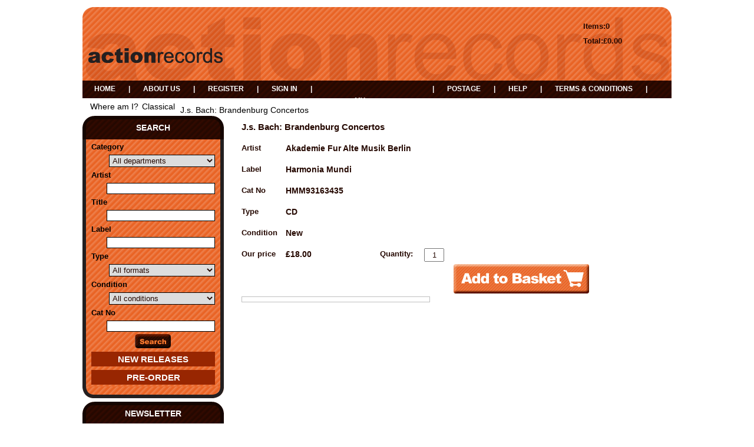

--- FILE ---
content_type: text/html; charset=utf-8
request_url: https://www.actionrecords.co.uk/buy/j-s-bach-brandenburg-concertos_1386680.htm
body_size: 7731
content:

<!DOCTYPE html>
<html id="htmlElement" lang="en">
<head id="Head1"><title>
	J.s. Bach: Brandenburg Concertos
</title><!--Google Consent Mode--><script>
window.dataLayer = window.dataLayer || [];
function gtag() { dataLayer.push(arguments); }
gtag('js', new Date());

</script><script type="application/ld+json">{"@context" : "https://schema.org","@type" : "Organization","url" : "https://www.actionrecords.co.uk","name" : "Action Records","contactPoint" : [{"@type" : "ContactPoint","telephone" : "+44 1772 884772","contactType" : "customer service"},{"@type" : "ContactPoint","telephone" : "+44 1772 884772","contactType" : "sales"}]}</script>
<!-- Share_This -->
<script src="https://kit.fontawesome.com/33536d1abc.js" crossorigin="anonymous"></script>
<link rel="canonical" href="https://www.actionrecords.co.uk/buy/j-s-bach-brandenburg-concertos_1386680.htm" /><meta http-equiv="Content-type" content="text/html;charset=UTF-8" /><meta name="google-site-verification" content="_vmzltCfZy_Yi_5-2EQ2_qTRy5Yy1gCPU93Tfv9lm14" /><meta name="apple-mobile-web-app-capable" content="yes" /><meta name="apple-mobile-web-app-status-bar-style" content="black" /><meta property="og:site_name" content="Action Records" /><meta name="viewport" content="width=device-width" /><meta property="og:title" content="J.s. Bach: Brandenburg Concertos" /><meta property="og:type" content="product" /><meta property="og:price:currency" content="GBP" /><meta property="og:price:amount" content="18.00" /><meta property="og:url" content="https://www.actionrecords.co.uk/buy/j-s-bach-brandenburg-concertos_1386680.htm" /><meta property="og:brand" content="Akademie Fur Alte Musik Berlin" /><meta property="og:availability" content="in stock" /><meta property="product:condition" content="new" /><meta property="product:retailer_item_id" content="5499030" /><meta property="twitter:card" content="summary" /><meta name="robots" content="index,follow,archive" /><link type="text/css" rel="stylesheet" href="//ajax.googleapis.com/ajax/libs/jqueryui/1.10.3/themes/smoothness/jquery-ui.min.css" /><link type="text/css" rel="stylesheet" href="/bundle.css?pn=bundle&amp;index=2&amp;tag=252612247D&amp;sid=131072" /><script src="/js/jquery/t_26121172/jquery-1.10.2.min.js"></script><script src="/js/jquery/t_26121172/jquery-migrate-1.4.1.min.js"></script><script src="/js/jquery/t_26121172/jquery-ui-1.9.2.min.js"></script><script src="/js/primarybundle.js?_t=226122111925D&amp;sid=131072"></script><script type="text/javascript">var displayedProductId = -1578236832; var displayedProductRef = '5499030';</script><script src="/js/jquery/t_26121172/jquery.pnotify.js"></script><script src="/js/jquery/t_26121172/jquery.tipsy.js"></script><script src="/js/jquery/t_26121172/etail.article.popup.loader.js"></script><script src="/js/t_26121172/jquery_etail_modal.js"></script><!--Global site tag(gtag.js) - Google Analytics GA4--><script async="async" src="https://www.googletagmanager.com/gtag/js?id=G-CP3PXWXWVM"></script><script>
window.dataLayer = window.dataLayer || [];
function gtag() { dataLayer.push(arguments); }
gtag('js', new Date());

gtag('config', 'G-CP3PXWXWVM');

</script></head>
<body id="body" onload="DisplayFormValues();" class="nonmem vatex isnonmob" itemscope="" itemtype="https://schema.org/WebPage">
    <div id="cont">
	<div id="site" class="buy">
		<!--Top panel 1--><div id="pt">
			<div class="ext">
				<div class="pbnr ps" id="p491521">
					<div class="bt">

					</div><div class="bc">
						<div class="bnr" id="b1146880">
							<a href="https://www.actionrecords.co.uk/"><img title="Action Records" width="228" height="25" id="i1146880" src="https://s3-eu-west-1.amazonaws.com/actionrecords/i/bnr/action_records.png?_t=262491525" alt="Action Records" /></a>
						</div>
					</div><div class="bb">

					</div>
				</div><div class="bskt hvrtrgr" id="p1245186">
					<div class="bt">

					</div><div class="bc">
						<div id="mybskt">
							<p id="bsktitems">0<span style="float: left;">Items: </span></p><p id="bsktvalue" class="value">£0.00<span style="float: left;">Total: </span></p>
						</div>
					</div><div class="bb">

					</div>
				</div><div class="info" id="p819201">
					<div class="bt">

					</div><div class="bc">
						<ul><li class="lnk home"><a href="https://www.actionrecords.co.uk/" title="Home" class="lnk">Home</a></li><li class="pipe">|</li><li><a href="https://www.actionrecords.co.uk/index/about-action-records_15.htm" title="About Action Records" class="lnk">About us</a></li><li class="pipe">|</li><li class="lnk reg"><a href="/register.aspx" title="User Sign in &amp; Registration" class="lnk">Register</a></li><li class="pipe">|</li><li class="lnk sin"><a href="/signin.aspx" title="Sign in" class="lnk">Sign in</a></li><li class="pipe">|</li><li class="lnk bskt"><a href="https://www.actionrecords.co.uk/basket.aspx?pn=view-basket" title="Basket" class="lnk">My basket</a></li><li class="pipe">|</li><li><a href="https://www.actionrecords.co.uk/index/postage_16.htm" title="Postage" class="lnk">Postage</a></li><li class="pipe">|</li><li><a href="https://www.actionrecords.co.uk/index/help_17.htm" title="Help" class="lnk">Help</a></li><li class="pipe">|</li><li><a href="https://www.actionrecords.co.uk/index/terms-conditions_18.htm" title="Terms &amp; Conditions" class="lnk">Terms &amp; Conditions</a></li><li class="pipe">|</li><li><a href="https://www.actionrecords.co.uk/index/events_40.htm" title="Events" class="lnk">Events</a></li></ul>
					</div><div class="bb">

					</div>
				</div><div class="bdcb">
					<div class="bt">

					</div><div class="bc">
						<ul class="crumb" itemscope="" itemtype="https://schema.org/BreadcrumbList"><li><h3>Where am I?</h3></li><li itemprop="itemListElement" itemscope itemtype="https://schema.org/ListItem"><a href="https://www.actionrecords.co.uk/dept/classical_d013.htm" itemprop="item" title="Classical"><span itemprop="name">Classical</span></a><meta itemprop="position" content="1"></meta></li><li itemprop="itemListElement" itemscope itemtype="https://schema.org/ListItem"><a href="https://www.actionrecords.co.uk/buy/j-s-bach-brandenburg-concertos_1386680.htm" itemprop="item" title="J.s. Bach: Brandenburg Concertos"><h1><span itemprop="name">J.s. Bach: Brandenburg Concertos</span></h1></a><meta itemprop="position" content="2"></meta></li></ul>
					</div><div class="bb">

					</div>
				</div>
			</div>
		</div><!--Middle panel--><div id="pmid" class="page_buy">
			<!--Left Panel--><div id="pl">
				<div class="search" id="p819200">
					<div class="bt">
						<h3>Search</h3>
					</div><div class="bc">
						<form method="get" action="https://www.actionrecords.co.uk/shop/search.htm"><ul><li><label for="d">Category</label><select id="d" name="d" class="inputtext"><option value="0" selected="selected">All departments</option><option value="1296">Rock</option><option value="1302">Classical</option><option value="1303">Dance</option><option value="1304">Indie</option><option value="1305">Jazz and Blues</option><option value="1306">Reggae</option><option value="1307">Country and Folk</option><option value="1330">Sales Items</option></select></li><li><label for="b">Artist</label><input name="b" id="b" size="24" value="" class="inputtext" onfocus="if (this.value==&#39;&#39;){this.className=&#39;inputtext&#39;; };" onblur="if (this.value==&#39;&#39;){this.className=&#39;inputtext_light&#39;;};"></input></li><li><label for="r">Title</label><input name="r" id="r" size="24" value="" class="inputtext" onfocus="if (this.value==&#39;&#39;){this.className=&#39;inputtext&#39;; };" onblur="if (this.value==&#39;&#39;){this.className=&#39;inputtext_light&#39;;};"></input></li><li><label for="m">Label</label><input name="m" id="m" size="24" value="" class="inputtext" onfocus="if (this.value==&#39;&#39;){this.className=&#39;inputtext&#39;; };" onblur="if (this.value==&#39;&#39;){this.className=&#39;inputtext_light&#39;;};"></input></li><li><label for="t">Type</label><select id="t" name="t" class="inputtext"><option value="0" selected="selected">All formats</option><option value="327685">10</option><option value="3309570">100XCD</option><option value="1081352">10x7</option><option value="622594">10XCD</option><option value="1146882">10XLP</option><option value="753664">11XCD</option><option value="327681">12</option><option value="983043">12"</option><option value="753681">12+CD</option><option value="720897">12XCD</option><option value="753668">13XCD</option><option value="1081344">13XLP</option><option value="1081353">144XCD</option><option value="720898">14XCD</option><option value="720900">15XCD</option><option value="753665">16XCD</option><option value="1277952">1712588</option><option value="753669">17XCD</option><option value="983040">18XCD</option><option value="1146883">19XCD</option><option value="753678">20XCD</option><option value="1081347">21XCD</option><option value="720896">22XCD</option><option value="2785281">23XCD</option><option value="2949120">24XCD</option><option value="753675">25XCD</option><option value="983046">26XCD</option><option value="3014656">27XCD</option><option value="5341184">28XCD</option><option value="2785280">29XCD</option><option value="950272">2CD/BLUR-RAY</option><option value="950273">2CD/DVD</option><option value="327692">2X10</option><option value="327687">2X12</option><option value="327690">2X7</option><option value="294913">2XCD</option><option value="819204">2XCD/1XDVD</option><option value="1081349">2XCD/2XDVD</option><option value="589827">2XCD/DVD</option><option value="753677">2XCD/LP</option><option value="327697">2XCDS</option><option value="786432">2XDC</option><option value="458758">2XDVD</option><option value="983045">2XDVD/CD</option><option value="327686">2XLP</option><option value="1081348">2XLP/2XCD</option><option value="819203">2XLP/CD</option><option value="327689">2XMC</option><option value="753682">30XCD</option><option value="3637248">31XCD</option><option value="6520833">32XCD</option><option value="2916352">33XCD</option><option value="819200">34XCD</option><option value="1081346">35XCD</option><option value="6356992">36XCD</option><option value="4259840">37XCD</option><option value="3538944">38XCD</option><option value="425988">3X12</option><option value="1081351">3X7</option><option value="425984">3XCD</option><option value="753680">3XCD/DVD</option><option value="753674">3XCD/DVD BOOK</option><option value="917504">3XCDS</option><option value="589824">3XDVD</option><option value="327694">3XLP</option><option value="425987">3XMC</option><option value="1081345">40XCD</option><option value="2981889">42XCD</option><option value="6520832">43XCD</option><option value="3309568">49XCD</option><option value="983047">4X10</option><option value="491523">4X12</option><option value="983042">4X7</option><option value="327695">4XCD</option><option value="589829">4XDVD</option><option value="327696">4XLP</option><option value="1179649">4XMC</option><option value="753679">50XCD</option><option value="3276800">51XCD</option><option value="3309569">55XCD</option><option value="1179648">5X12</option><option value="327688">5X7</option><option value="458753">5XCD</option><option value="753667">5XDVD</option><option value="753671">5XLP</option><option value="2981888">60XCD</option><option value="3211264">61XCD</option><option value="491524">6X12</option><option value="458756">6X7</option><option value="557056">6XCD</option><option value="589828">6XCDS</option><option value="983041">6XDVD</option><option value="753676">6XLP</option><option value="327683">7</option><option value="983048">7"</option><option value="884736">70XCD</option><option value="9633792">71XCD</option><option value="753670">7X7</option><option value="589866">7XCD</option><option value="753666">7XCD/DVD</option><option value="3145728">7XDVD</option><option value="1179651">7XLP</option><option value="8421376">81XCD</option><option value="3112960">86XCD</option><option value="851968">88XCD</option><option value="983044">8x7</option><option value="720902">8XCD</option><option value="3506176">8XDVD</option><option value="1179650">8XLP</option><option value="2654208">9</option><option value="13303808">90XCD</option><option value="1605632">9X7</option><option value="720899">9XCD</option><option value="1245184">9XDVD</option><option value="3375104">9XLP</option><option value="1114115">ACCESSORIES</option><option value="458755">BADGE</option><option value="491525">BAG</option><option value="1081354">BLU RAY</option><option value="1081355">BLURAY</option><option value="622593">BLU-RAY</option><option value="294914">BOOK</option><option value="753673">BOX</option><option value="786434">BOXSET</option><option value="1081356">BR</option><option value="1081357">C</option><option value="1146880">CALENDAR</option><option value="294912">CD</option><option value="2097152">CD BOX</option><option value="4030464">CD/2XDVD</option><option value="2129920">CD/BLURAY</option><option value="753672">CD/BOOK</option><option value="491532">CD/DVD</option><option value="720903">CD/LP</option><option value="1081358">CD+BOOK</option><option value="1212416">CD+DVD</option><option value="1507328">CD2</option><option value="13041664">CD5</option><option value="1081359">CDDVD</option><option value="327680">CDS</option><option value="15040512">CDS/DVD</option><option value="1507329">DIGI</option><option value="294915">DVD</option><option value="491529">DVD/CD</option><option value="1409024">DVD+BOOK</option><option value="720901">DVDA</option><option value="458754">DVDS</option><option value="1114112">FLAT</option><option value="589837">G</option><option value="1114114">HAT</option><option value="3440640">HOODIE</option><option value="1146881">JIGSAW</option><option value="327682">LP</option><option value="557058">LP/10</option><option value="589826">LP/12</option><option value="1081350">LP/BOOK</option><option value="688128">LP/CD</option><option value="819202">LP/DVD</option><option value="2588672">LP+7</option><option value="458752">MAG</option><option value="327684">MC</option><option value="1474560">MCD</option><option value="327693">MCS</option><option value="458757">MD</option><option value="786433">MDVD</option><option value="294916">MISC</option><option value="819201">MUG</option><option value="1114113">PAPER</option><option value="1114116">PHOTO</option><option value="1015808">PIC</option><option value="425986">POS</option><option value="491528">PROG</option><option value="1114118">RULER</option><option value="655369">SACD</option><option value="2686976">T SHIRT</option><option value="1048576">TS</option><option value="1114117">TSHIRT</option><option value="425985">T-SHIRT</option><option value="589825">UMD</option><option value="655368">USB</option><option value="1769472">VHS</option><option value="327691">VID</option><option value="1540096">WALLET</option></select></li><li><label for="c">Condition</label><select id="c" name="c" class="inputtext"><option value="0" selected="selected">All conditions</option><option value="2293760">+</option><option value="294912">82876714672</option><option value="524288">A</option><option value="360448">AU</option><option value="163840">New</option><option value="589824">the meantime . Gordon</option><option value="196608">Used</option><option value="1572864">USEDE</option><option value="2326528">USEED</option><option value="622592">USWED</option><option value="327680">VG</option><option value="262144">WARNERS</option></select></li><li><label for="l">Cat No</label><input name="l" id="l" size="14" value="" class="inputtext" onfocus="if (this.value==&#39;&#39;){this.className=&#39;inputtext&#39;; };" onblur="if (this.value==&#39;&#39;){this.className=&#39;inputtext_light&#39;;};"></input></li><li><input type="image" src="https://s3-eu-west-1.amazonaws.com/actionrecords/131072/i/btn/searchrefine.png?_t=262491714" title="Search" id="search" class="submit" name="search" value="Search" onclick="var that=this;window.setTimeout(function (){that.disabled=true; window.setTimeout(function() {that.disabled=false;},500);},0);return true;" /></li></ul></form><a href="https://www.actionrecords.co.uk/shop/new-releases_n01.htm" title="New Releases">New Releases</a><a href="https://www.actionrecords.co.uk/shop/pre-order_u01.htm" title="Pre-Order">Pre-Order</a>
					</div><div class="bb">

					</div>
				</div><div class="news" id="p1245185">
					<div class="bt">
						<h3>Newsletter</h3>
					</div><div class="bc">
						<form method="post" action="/subscribe.aspx?pn=subscribe"><label for="email">To receive details of our weekly new releases list</label><input autocomplete="off" value="Your email address" maxlength="100" class="inputtext_light" id="email" onblur="if (this.value==&#39;&#39;){ this.className=&#39;inputtext_light&#39;;};" name="email" onfocus="if (this.value==&#39;Your email address&#39;){ this.value=&#39;&#39;; this.className=&#39;inputtext&#39;; };" type="text" size="24"></input><input type="image" src="https://s3-eu-west-1.amazonaws.com/actionrecords/131072/i/btn/subscribe.png?_t=262491714" title="Subscribe" id="subscribe" class="submit" name="subscribe" value="Subscribe" onclick="var that=this;window.setTimeout(function (){that.disabled=true; window.setTimeout(function() {that.disabled=false;},500);},0);return true;" /></form>
					</div><div class="bb">

					</div>
				</div><div class="pbnr ps" id="p1441792">
					<div class="bt">

					</div><div class="bc">
						<div class="bnr" id="b-13369342">
							<img title="Action Records Store Front" width="200" height="210" id="i-13369342" src="https://s3-eu-west-1.amazonaws.com/actionrecords/i/bnr/shop2.jpg?_t=262491529" alt="Action Records Store Front" />
						</div><div class="bnr" id="b15918">
							<a href="https://www.actionrecords.co.uk/index/dinked_34.htm"><img title="Dinked" width="200" height="285" id="i15918" src="https://s3-eu-west-1.amazonaws.com/actionrecords/i/bnr/dinked-banner-200.png?_t=262491526" alt="Dinked" /></a>
						</div><div class="bnr" id="b1802240">
							<a href="http://www.actionrecords.co.uk/shop/r-bfall%2cthe-m-l-t0-c0-d0_a01.htm"><img title="The Fall" width="200" height="200" id="i1802240" src="https://s3-eu-west-1.amazonaws.com/actionrecords/i/bnr/2399_2400_ar_banner_200px.gif?_t=262491525" alt="The Fall" /></a>
						</div><div class="bnr" id="b15630336">
							<a href="https://www.facebook.com/pages/Action-Records/144472825594174" target="_blank"><img title="Find Action Records on Facebook" width="211" height="54" id="i15630336" src="https://s3-eu-west-1.amazonaws.com/actionrecords/i/bnr/facebook.png?_t=262491526" alt="Find Action Records on Facebook" /></a>
						</div>
					</div><div class="bb">

					</div>
				</div><div class="art" id="a31195136">
	<div class="bt">

	</div><div class="bc">
		<div class="artp">
			<ul class="inline">
<li><a title="Find us on Facebook" href="https://en-gb.facebook.com/ActionRecordsUK/" target="_blank" rel="noopener"><i class="fab fa-fw fa-facebook-f">&nbsp;</i></a></li>
<li><a title="Follow us on Twitter" href="https://twitter.com/ActionRecords" target="_blank" rel="noopener"><i class="fab fa-fw fa-twitter">&nbsp;</i></a></li>
<li><a title="Follow us on Tik Tok" href="https://www.tiktok.com/@action_records" target="_blank" rel="noopener"><i class="fa-brands fa-tiktok">&nbsp;</i></a></li>
<li><a title="Follow us on Instagram" href="https://www.instagram.com/actionrecords/" target="_blank" rel="noopener"><i class="fab fa-fw fa-instagram">&nbsp;</i></a></li>


</ul>
		</div>
	</div><div class="bb">

	</div>
</div>
			</div><div class="pmwide" id="fs">

			</div><!--Main panel--><div class="pmwide" id="pm">
				<div class="bt">

				</div><div class="bc">
					<!--Product '-1578236832'--><div id="pi">
						<div class="top">
							<div class="bt">

							</div><div class="bc">
								<div class="pititle">
									<h2 itemprop="name">J.s. Bach: Brandenburg Concertos</h2>
								</div>
							</div><div class="bb">

							</div>
						</div><div class="main" itemscope itemtype="https://schema.org/Product">
							<div itemprop="offers" itemscope itemtype="https://schema.org/Offer">
								<meta itemprop="priceCurrency" content="GBP" /><meta itemprop="price" content="18.00" /><meta itemprop="availability" content="https://schema.org/InStock" /><meta itemprop="itemCondition" content="https://schema.org/NewCondition" /><meta itemprop="url" content="https://www.actionrecords.co.uk/buy/j-s-bach-brandenburg-concertos_1386680.htm" />
							</div><meta itemprop="sku" content="5499030" /><meta itemprop="category" content="Classical" /><div class="bt mtr">

							</div><div class="bc mcr">
								<div class="top">
									<div class="bt">

									</div><div class="bc">
										<div class="brandmanu brand" itemprop="brand" itemscope itemtype="https://schema.org/Brand">
											<h5>Artist</h5><a href="https://www.actionrecords.co.uk/shop/akademie-fur-alte-musik-berlin_b0050036739.htm" class="lnk" itemprop="url" title="Akademie Fur Alte Musik Berlin - More items from this Artist"><span itemprop="name">Akademie Fur Alte Musik Berlin</span></a>
										</div><div class="brandmanu manu">
											<h5>Label</h5><p itemprop="manufacturer">Harmonia Mundi</p>
										</div><div class="brandmanu model">
											<h5>Cat No</h5><h6>HMM93163435</h6>
										</div><div class="brandmanu type">
											<h5>Type</h5><h6>CD</h6>
										</div><div class="brandmanu condition">
											<h5>Condition</h5><h6>New</h6>
										</div><div class="pidesc">
											<h2 itemprop="name">J.s. Bach: Brandenburg Concertos</h2>
										</div><!--ProductInfoBuyPane--><div class="pibuy">
											<div class="bt">

											</div><div class="bc">
												<!--selling_Price--><div class="title">
													<h5>Price in GBP</h5>
												</div><div class="price">
													<label for="price695804809">Our price</label><h6 id="price695804809">£18.00</h6>
												</div><ul class="stock"></ul><!--Show buy button--><!--Standard--><form id="buy_form" method="post" action="/basket.aspx"><div class="sacontainerpanel saprefix">

												</div><input type="hidden" name="skuid" id="skuid" value="-1510500548"></input><div class="sacontainerpanel sasuffix">

												</div><div class="attrqty">
													<div class="qtyinput">
														<label for="skuqty">Quantity:</label><input name="skuqty" id="skuqty" size="3" class="inputtext" autocomplete="off" maxlength="6" value="1" type="text"></input>
													</div><label id="selectResponse" style="display:none;"></label><input type="image" src="https://s3-eu-west-1.amazonaws.com/actionrecords/131072/i/btn/bsktadd.png?_t=262491711" title="J.s. Bach: Brandenburg Concertos" id="buy" class="submit " name="buy" value="Buy" onclick="CheckPageForSubmit(&#39;buy_form&#39;, &#39;buy_form&#39;); return false;" />
												</div></form>
											</div><div class="bb">

											</div>
										</div><div class="piimg">

										</div>
									</div><div class="bb">

									</div>
								</div>
							</div><div class="bb mbr">

							</div>
						</div>
					</div>
				</div><div class="bb">

				</div>
			</div><!--Main panel end-->
		</div><!--Middle Panel end--><!--Bottom panel 3--><div id="pb">
			<div class="ext">
				<div class="etailcopy">
	<p class="copy">&copy; <span itemprop="copyrightYear">2026</span> <span itemprop="copyrightHolder" itemtype="https://schema.org/Organization"><span itemprop="name">Action Records</span></span></p><p class="etail"><a href="https://www.etailsystems.com" target="_blank" title="Etail Systems ecommerce solutions">Ecommerce solution</a> by <a href="https://www.etailsystems.com" target="_blank" title="www.etailsystems.com">Etail Systems</a></p>
</div>
			</div>
		</div><!--SignInLevel: NoMember--><div id="hoverbsktsampleadd" class="hoverbsktadd" style="display:none;">

		</div>
	</div>
</div><script async="async" src="/js/extrabundle.min.js?_t=226122111925D"></script><script>
try {
 gtag("event", "view_item", {
  currency: "GBP",
  value: 15.00,
  items: [
   {
    item_id: "5499030",
    item_name: "J.s. Bach: Brandenburg Concertos",
    currency: "GBP",
    discount: 0.00,
    price: 15.00,
    quantity: 1,
    index: 0,
    item_brand: "Akademie Fur Alte Musik Berlin",
    affiliation: "Action Records",
    item_category: "Classical",
    google_business_vertical: 'retail'
   }

  ]
 });
} catch (tagException) { console.log(tagException); }
</script>
    <script>addOnLoadListener(function () { addDeferLoad('https://s7.addthis.com/js/300/addthis_widget.js#domready=1', 'addthis'); });</script>
</body>
</html>
